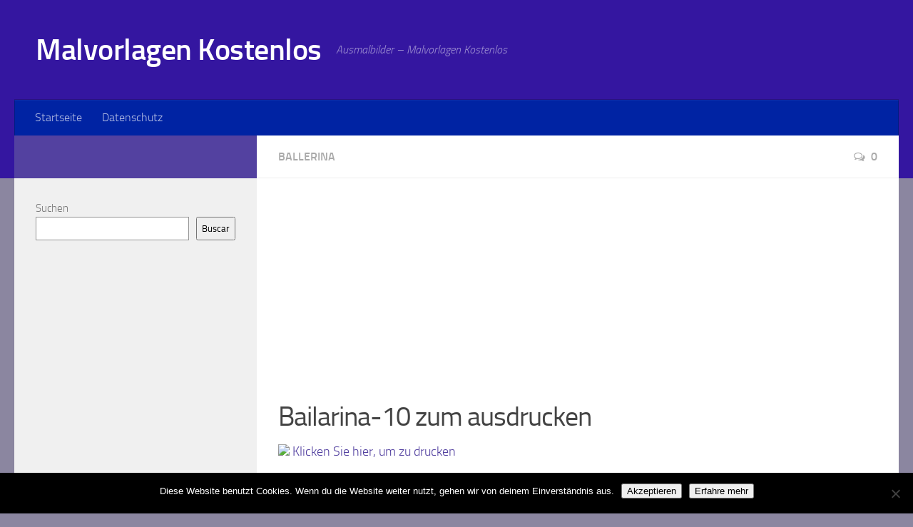

--- FILE ---
content_type: text/html; charset=UTF-8
request_url: http://malvorlagenkostenlos.net/bailarina-10/
body_size: 11148
content:
<!DOCTYPE html>
<html amp lang="de">
<head>
<meta charset="utf-8">
<title>Ausmalbilder Disney</title>
<meta name="viewport" content="width=device-width,minimum-scale=1,initial-scale=1">
  <link rel="profile" href="http://gmpg.org/xfn/11">
  <link rel="pingback" href="http://malvorlagenkostenlos.net/xmlrpc.php">
<script type="application/ld+json">
      {
        "@context": "http://schema.org",
        "@type": "NewsArticle",
        "headline": "Open-source framework for publishing content",
        "datePublished": "2015-10-07T12:02:41Z",
        "image": [
          "logo.jpg"
        ]
      }
    </script>
    <style amp-boilerplate>body{-webkit-animation:-amp-start 8s steps(1,end) 0s 1 normal both;-moz-animation:-amp-start 8s steps(1,end) 0s 1 normal both;-ms-animation:-amp-start 8s steps(1,end) 0s 1 normal both;animation:-amp-start 8s steps(1,end) 0s 1 normal both}@-webkit-keyframes -amp-start{from{visibility:hidden}to{visibility:visible}}@-moz-keyframes -amp-start{from{visibility:hidden}to{visibility:visible}}@-ms-keyframes -amp-start{from{visibility:hidden}to{visibility:visible}}@-o-keyframes -amp-start{from{visibility:hidden}to{visibility:visible}}@keyframes -amp-start{from{visibility:hidden}to{visibility:visible}}</style><noscript><style amp-boilerplate>body{-webkit-animation:none;-moz-animation:none;-ms-animation:none;animation:none}</style></noscript>
    <script async src="https://cdn.ampproject.org/v0.js"></script>
  <title>Bailarina-10 | Malvorlagen Kostenlos</title>
	<style>img:is([sizes="auto" i], [sizes^="auto," i]) { contain-intrinsic-size: 3000px 1500px }</style>
	
		<!-- All in One SEO 4.8.9 - aioseo.com -->
	<meta name="robots" content="max-image-preview:large" />
	<meta name="author" content="Teresa"/>
	<link rel="canonical" href="http://malvorlagenkostenlos.net/bailarina-10/" />
	<meta name="generator" content="All in One SEO (AIOSEO) 4.8.9" />
		<meta property="og:locale" content="es_ES" />
		<meta property="og:site_name" content="Malvorlagen Kostenlos | Ausmalbilder - Malvorlagen Kostenlos" />
		<meta property="og:type" content="article" />
		<meta property="og:title" content="Bailarina-10 | Malvorlagen Kostenlos" />
		<meta property="og:url" content="http://malvorlagenkostenlos.net/bailarina-10/" />
		<meta property="article:published_time" content="2023-09-23T00:35:44+00:00" />
		<meta property="article:modified_time" content="2023-09-23T00:35:46+00:00" />
		<meta name="twitter:card" content="summary" />
		<meta name="twitter:title" content="Bailarina-10 | Malvorlagen Kostenlos" />
		<script type="application/ld+json" class="aioseo-schema">
			{"@context":"https:\/\/schema.org","@graph":[{"@type":"Article","@id":"http:\/\/malvorlagenkostenlos.net\/bailarina-10\/#article","name":"Bailarina-10 | Malvorlagen Kostenlos","headline":"Bailarina-10","author":{"@id":"http:\/\/malvorlagenkostenlos.net\/author\/tere\/#author"},"publisher":{"@id":"http:\/\/malvorlagenkostenlos.net\/#organization"},"image":{"@type":"ImageObject","url":"http:\/\/malvorlagenkostenlos.net\/wp-content\/uploads\/2023\/09\/ballerina-10.jpg","width":595,"height":842,"caption":"bailarina-10"},"datePublished":"2023-09-23T02:35:44+02:00","dateModified":"2023-09-23T02:35:46+02:00","inLanguage":"es-ES","mainEntityOfPage":{"@id":"http:\/\/malvorlagenkostenlos.net\/bailarina-10\/#webpage"},"isPartOf":{"@id":"http:\/\/malvorlagenkostenlos.net\/bailarina-10\/#webpage"},"articleSection":"Ballerina, bailarina"},{"@type":"BreadcrumbList","@id":"http:\/\/malvorlagenkostenlos.net\/bailarina-10\/#breadcrumblist","itemListElement":[{"@type":"ListItem","@id":"http:\/\/malvorlagenkostenlos.net#listItem","position":1,"name":"Inicio","item":"http:\/\/malvorlagenkostenlos.net","nextItem":{"@type":"ListItem","@id":"http:\/\/malvorlagenkostenlos.net\/malvorlagen-ballerina\/#listItem","name":"Ballerina"}},{"@type":"ListItem","@id":"http:\/\/malvorlagenkostenlos.net\/malvorlagen-ballerina\/#listItem","position":2,"name":"Ballerina","item":"http:\/\/malvorlagenkostenlos.net\/malvorlagen-ballerina\/","nextItem":{"@type":"ListItem","@id":"http:\/\/malvorlagenkostenlos.net\/bailarina-10\/#listItem","name":"Bailarina-10"},"previousItem":{"@type":"ListItem","@id":"http:\/\/malvorlagenkostenlos.net#listItem","name":"Inicio"}},{"@type":"ListItem","@id":"http:\/\/malvorlagenkostenlos.net\/bailarina-10\/#listItem","position":3,"name":"Bailarina-10","previousItem":{"@type":"ListItem","@id":"http:\/\/malvorlagenkostenlos.net\/malvorlagen-ballerina\/#listItem","name":"Ballerina"}}]},{"@type":"Organization","@id":"http:\/\/malvorlagenkostenlos.net\/#organization","name":"Malvorlagen Kostenlos","description":"Ausmalbilder - Malvorlagen Kostenlos","url":"http:\/\/malvorlagenkostenlos.net\/"},{"@type":"Person","@id":"http:\/\/malvorlagenkostenlos.net\/author\/tere\/#author","url":"http:\/\/malvorlagenkostenlos.net\/author\/tere\/","name":"Teresa","image":{"@type":"ImageObject","@id":"http:\/\/malvorlagenkostenlos.net\/bailarina-10\/#authorImage","url":"https:\/\/secure.gravatar.com\/avatar\/bf176e00e83425dfd4e8c58de9ec360007f94116f7e6531be4538eebfce765ac?s=96&d=wavatar&r=g","width":96,"height":96,"caption":"Teresa"}},{"@type":"WebPage","@id":"http:\/\/malvorlagenkostenlos.net\/bailarina-10\/#webpage","url":"http:\/\/malvorlagenkostenlos.net\/bailarina-10\/","name":"Bailarina-10 | Malvorlagen Kostenlos","inLanguage":"es-ES","isPartOf":{"@id":"http:\/\/malvorlagenkostenlos.net\/#website"},"breadcrumb":{"@id":"http:\/\/malvorlagenkostenlos.net\/bailarina-10\/#breadcrumblist"},"author":{"@id":"http:\/\/malvorlagenkostenlos.net\/author\/tere\/#author"},"creator":{"@id":"http:\/\/malvorlagenkostenlos.net\/author\/tere\/#author"},"image":{"@type":"ImageObject","url":"http:\/\/malvorlagenkostenlos.net\/wp-content\/uploads\/2023\/09\/ballerina-10.jpg","@id":"http:\/\/malvorlagenkostenlos.net\/bailarina-10\/#mainImage","width":595,"height":842,"caption":"bailarina-10"},"primaryImageOfPage":{"@id":"http:\/\/malvorlagenkostenlos.net\/bailarina-10\/#mainImage"},"datePublished":"2023-09-23T02:35:44+02:00","dateModified":"2023-09-23T02:35:46+02:00"},{"@type":"WebSite","@id":"http:\/\/malvorlagenkostenlos.net\/#website","url":"http:\/\/malvorlagenkostenlos.net\/","name":"Malvorlagen Kostenlos","description":"Ausmalbilder - Malvorlagen Kostenlos","inLanguage":"es-ES","publisher":{"@id":"http:\/\/malvorlagenkostenlos.net\/#organization"}}]}
		</script>
		<!-- All in One SEO -->

<script>document.documentElement.className = document.documentElement.className.replace("no-js","js");</script>
<link rel="alternate" type="application/rss+xml" title="Malvorlagen Kostenlos &raquo; Feed" href="" />
<link rel="alternate" type="application/rss+xml" title="Malvorlagen Kostenlos &raquo; Feed de los comentarios" href="http://malvorlagenkostenlos.net/comments/feed/" />
<link rel="alternate" type="application/rss+xml" title="Malvorlagen Kostenlos &raquo; Comentario Bailarina-10 del feed" href="http://malvorlagenkostenlos.net/bailarina-10/feed/" />
<script type="text/javascript">
/* <![CDATA[ */
window._wpemojiSettings = {"baseUrl":"https:\/\/s.w.org\/images\/core\/emoji\/16.0.1\/72x72\/","ext":".png","svgUrl":"https:\/\/s.w.org\/images\/core\/emoji\/16.0.1\/svg\/","svgExt":".svg","source":{"concatemoji":"http:\/\/malvorlagenkostenlos.net\/wp-includes\/js\/wp-emoji-release.min.js?ver=6.8.3"}};
/*! This file is auto-generated */
!function(s,n){var o,i,e;function c(e){try{var t={supportTests:e,timestamp:(new Date).valueOf()};sessionStorage.setItem(o,JSON.stringify(t))}catch(e){}}function p(e,t,n){e.clearRect(0,0,e.canvas.width,e.canvas.height),e.fillText(t,0,0);var t=new Uint32Array(e.getImageData(0,0,e.canvas.width,e.canvas.height).data),a=(e.clearRect(0,0,e.canvas.width,e.canvas.height),e.fillText(n,0,0),new Uint32Array(e.getImageData(0,0,e.canvas.width,e.canvas.height).data));return t.every(function(e,t){return e===a[t]})}function u(e,t){e.clearRect(0,0,e.canvas.width,e.canvas.height),e.fillText(t,0,0);for(var n=e.getImageData(16,16,1,1),a=0;a<n.data.length;a++)if(0!==n.data[a])return!1;return!0}function f(e,t,n,a){switch(t){case"flag":return n(e,"\ud83c\udff3\ufe0f\u200d\u26a7\ufe0f","\ud83c\udff3\ufe0f\u200b\u26a7\ufe0f")?!1:!n(e,"\ud83c\udde8\ud83c\uddf6","\ud83c\udde8\u200b\ud83c\uddf6")&&!n(e,"\ud83c\udff4\udb40\udc67\udb40\udc62\udb40\udc65\udb40\udc6e\udb40\udc67\udb40\udc7f","\ud83c\udff4\u200b\udb40\udc67\u200b\udb40\udc62\u200b\udb40\udc65\u200b\udb40\udc6e\u200b\udb40\udc67\u200b\udb40\udc7f");case"emoji":return!a(e,"\ud83e\udedf")}return!1}function g(e,t,n,a){var r="undefined"!=typeof WorkerGlobalScope&&self instanceof WorkerGlobalScope?new OffscreenCanvas(300,150):s.createElement("canvas"),o=r.getContext("2d",{willReadFrequently:!0}),i=(o.textBaseline="top",o.font="600 32px Arial",{});return e.forEach(function(e){i[e]=t(o,e,n,a)}),i}function t(e){var t=s.createElement("script");t.src=e,t.defer=!0,s.head.appendChild(t)}"undefined"!=typeof Promise&&(o="wpEmojiSettingsSupports",i=["flag","emoji"],n.supports={everything:!0,everythingExceptFlag:!0},e=new Promise(function(e){s.addEventListener("DOMContentLoaded",e,{once:!0})}),new Promise(function(t){var n=function(){try{var e=JSON.parse(sessionStorage.getItem(o));if("object"==typeof e&&"number"==typeof e.timestamp&&(new Date).valueOf()<e.timestamp+604800&&"object"==typeof e.supportTests)return e.supportTests}catch(e){}return null}();if(!n){if("undefined"!=typeof Worker&&"undefined"!=typeof OffscreenCanvas&&"undefined"!=typeof URL&&URL.createObjectURL&&"undefined"!=typeof Blob)try{var e="postMessage("+g.toString()+"("+[JSON.stringify(i),f.toString(),p.toString(),u.toString()].join(",")+"));",a=new Blob([e],{type:"text/javascript"}),r=new Worker(URL.createObjectURL(a),{name:"wpTestEmojiSupports"});return void(r.onmessage=function(e){c(n=e.data),r.terminate(),t(n)})}catch(e){}c(n=g(i,f,p,u))}t(n)}).then(function(e){for(var t in e)n.supports[t]=e[t],n.supports.everything=n.supports.everything&&n.supports[t],"flag"!==t&&(n.supports.everythingExceptFlag=n.supports.everythingExceptFlag&&n.supports[t]);n.supports.everythingExceptFlag=n.supports.everythingExceptFlag&&!n.supports.flag,n.DOMReady=!1,n.readyCallback=function(){n.DOMReady=!0}}).then(function(){return e}).then(function(){var e;n.supports.everything||(n.readyCallback(),(e=n.source||{}).concatemoji?t(e.concatemoji):e.wpemoji&&e.twemoji&&(t(e.twemoji),t(e.wpemoji)))}))}((window,document),window._wpemojiSettings);
/* ]]> */
</script>
<style id='wp-emoji-styles-inline-css' type='text/css'>

	img.wp-smiley, img.emoji {
		display: inline !important;
		border: none !important;
		box-shadow: none !important;
		height: 1em !important;
		width: 1em !important;
		margin: 0 0.07em !important;
		vertical-align: -0.1em !important;
		background: none !important;
		padding: 0 !important;
	}
</style>
<link rel='stylesheet' id='wp-block-library-css' href='http://malvorlagenkostenlos.net/wp-includes/css/dist/block-library/style.min.css?ver=6.8.3' type='text/css' media='all' />
<style id='classic-theme-styles-inline-css' type='text/css'>
/*! This file is auto-generated */
.wp-block-button__link{color:#fff;background-color:#32373c;border-radius:9999px;box-shadow:none;text-decoration:none;padding:calc(.667em + 2px) calc(1.333em + 2px);font-size:1.125em}.wp-block-file__button{background:#32373c;color:#fff;text-decoration:none}
</style>
<style id='global-styles-inline-css' type='text/css'>
:root{--wp--preset--aspect-ratio--square: 1;--wp--preset--aspect-ratio--4-3: 4/3;--wp--preset--aspect-ratio--3-4: 3/4;--wp--preset--aspect-ratio--3-2: 3/2;--wp--preset--aspect-ratio--2-3: 2/3;--wp--preset--aspect-ratio--16-9: 16/9;--wp--preset--aspect-ratio--9-16: 9/16;--wp--preset--color--black: #000000;--wp--preset--color--cyan-bluish-gray: #abb8c3;--wp--preset--color--white: #ffffff;--wp--preset--color--pale-pink: #f78da7;--wp--preset--color--vivid-red: #cf2e2e;--wp--preset--color--luminous-vivid-orange: #ff6900;--wp--preset--color--luminous-vivid-amber: #fcb900;--wp--preset--color--light-green-cyan: #7bdcb5;--wp--preset--color--vivid-green-cyan: #00d084;--wp--preset--color--pale-cyan-blue: #8ed1fc;--wp--preset--color--vivid-cyan-blue: #0693e3;--wp--preset--color--vivid-purple: #9b51e0;--wp--preset--gradient--vivid-cyan-blue-to-vivid-purple: linear-gradient(135deg,rgba(6,147,227,1) 0%,rgb(155,81,224) 100%);--wp--preset--gradient--light-green-cyan-to-vivid-green-cyan: linear-gradient(135deg,rgb(122,220,180) 0%,rgb(0,208,130) 100%);--wp--preset--gradient--luminous-vivid-amber-to-luminous-vivid-orange: linear-gradient(135deg,rgba(252,185,0,1) 0%,rgba(255,105,0,1) 100%);--wp--preset--gradient--luminous-vivid-orange-to-vivid-red: linear-gradient(135deg,rgba(255,105,0,1) 0%,rgb(207,46,46) 100%);--wp--preset--gradient--very-light-gray-to-cyan-bluish-gray: linear-gradient(135deg,rgb(238,238,238) 0%,rgb(169,184,195) 100%);--wp--preset--gradient--cool-to-warm-spectrum: linear-gradient(135deg,rgb(74,234,220) 0%,rgb(151,120,209) 20%,rgb(207,42,186) 40%,rgb(238,44,130) 60%,rgb(251,105,98) 80%,rgb(254,248,76) 100%);--wp--preset--gradient--blush-light-purple: linear-gradient(135deg,rgb(255,206,236) 0%,rgb(152,150,240) 100%);--wp--preset--gradient--blush-bordeaux: linear-gradient(135deg,rgb(254,205,165) 0%,rgb(254,45,45) 50%,rgb(107,0,62) 100%);--wp--preset--gradient--luminous-dusk: linear-gradient(135deg,rgb(255,203,112) 0%,rgb(199,81,192) 50%,rgb(65,88,208) 100%);--wp--preset--gradient--pale-ocean: linear-gradient(135deg,rgb(255,245,203) 0%,rgb(182,227,212) 50%,rgb(51,167,181) 100%);--wp--preset--gradient--electric-grass: linear-gradient(135deg,rgb(202,248,128) 0%,rgb(113,206,126) 100%);--wp--preset--gradient--midnight: linear-gradient(135deg,rgb(2,3,129) 0%,rgb(40,116,252) 100%);--wp--preset--font-size--small: 13px;--wp--preset--font-size--medium: 20px;--wp--preset--font-size--large: 36px;--wp--preset--font-size--x-large: 42px;--wp--preset--spacing--20: 0.44rem;--wp--preset--spacing--30: 0.67rem;--wp--preset--spacing--40: 1rem;--wp--preset--spacing--50: 1.5rem;--wp--preset--spacing--60: 2.25rem;--wp--preset--spacing--70: 3.38rem;--wp--preset--spacing--80: 5.06rem;--wp--preset--shadow--natural: 6px 6px 9px rgba(0, 0, 0, 0.2);--wp--preset--shadow--deep: 12px 12px 50px rgba(0, 0, 0, 0.4);--wp--preset--shadow--sharp: 6px 6px 0px rgba(0, 0, 0, 0.2);--wp--preset--shadow--outlined: 6px 6px 0px -3px rgba(255, 255, 255, 1), 6px 6px rgba(0, 0, 0, 1);--wp--preset--shadow--crisp: 6px 6px 0px rgba(0, 0, 0, 1);}:where(.is-layout-flex){gap: 0.5em;}:where(.is-layout-grid){gap: 0.5em;}body .is-layout-flex{display: flex;}.is-layout-flex{flex-wrap: wrap;align-items: center;}.is-layout-flex > :is(*, div){margin: 0;}body .is-layout-grid{display: grid;}.is-layout-grid > :is(*, div){margin: 0;}:where(.wp-block-columns.is-layout-flex){gap: 2em;}:where(.wp-block-columns.is-layout-grid){gap: 2em;}:where(.wp-block-post-template.is-layout-flex){gap: 1.25em;}:where(.wp-block-post-template.is-layout-grid){gap: 1.25em;}.has-black-color{color: var(--wp--preset--color--black) !important;}.has-cyan-bluish-gray-color{color: var(--wp--preset--color--cyan-bluish-gray) !important;}.has-white-color{color: var(--wp--preset--color--white) !important;}.has-pale-pink-color{color: var(--wp--preset--color--pale-pink) !important;}.has-vivid-red-color{color: var(--wp--preset--color--vivid-red) !important;}.has-luminous-vivid-orange-color{color: var(--wp--preset--color--luminous-vivid-orange) !important;}.has-luminous-vivid-amber-color{color: var(--wp--preset--color--luminous-vivid-amber) !important;}.has-light-green-cyan-color{color: var(--wp--preset--color--light-green-cyan) !important;}.has-vivid-green-cyan-color{color: var(--wp--preset--color--vivid-green-cyan) !important;}.has-pale-cyan-blue-color{color: var(--wp--preset--color--pale-cyan-blue) !important;}.has-vivid-cyan-blue-color{color: var(--wp--preset--color--vivid-cyan-blue) !important;}.has-vivid-purple-color{color: var(--wp--preset--color--vivid-purple) !important;}.has-black-background-color{background-color: var(--wp--preset--color--black) !important;}.has-cyan-bluish-gray-background-color{background-color: var(--wp--preset--color--cyan-bluish-gray) !important;}.has-white-background-color{background-color: var(--wp--preset--color--white) !important;}.has-pale-pink-background-color{background-color: var(--wp--preset--color--pale-pink) !important;}.has-vivid-red-background-color{background-color: var(--wp--preset--color--vivid-red) !important;}.has-luminous-vivid-orange-background-color{background-color: var(--wp--preset--color--luminous-vivid-orange) !important;}.has-luminous-vivid-amber-background-color{background-color: var(--wp--preset--color--luminous-vivid-amber) !important;}.has-light-green-cyan-background-color{background-color: var(--wp--preset--color--light-green-cyan) !important;}.has-vivid-green-cyan-background-color{background-color: var(--wp--preset--color--vivid-green-cyan) !important;}.has-pale-cyan-blue-background-color{background-color: var(--wp--preset--color--pale-cyan-blue) !important;}.has-vivid-cyan-blue-background-color{background-color: var(--wp--preset--color--vivid-cyan-blue) !important;}.has-vivid-purple-background-color{background-color: var(--wp--preset--color--vivid-purple) !important;}.has-black-border-color{border-color: var(--wp--preset--color--black) !important;}.has-cyan-bluish-gray-border-color{border-color: var(--wp--preset--color--cyan-bluish-gray) !important;}.has-white-border-color{border-color: var(--wp--preset--color--white) !important;}.has-pale-pink-border-color{border-color: var(--wp--preset--color--pale-pink) !important;}.has-vivid-red-border-color{border-color: var(--wp--preset--color--vivid-red) !important;}.has-luminous-vivid-orange-border-color{border-color: var(--wp--preset--color--luminous-vivid-orange) !important;}.has-luminous-vivid-amber-border-color{border-color: var(--wp--preset--color--luminous-vivid-amber) !important;}.has-light-green-cyan-border-color{border-color: var(--wp--preset--color--light-green-cyan) !important;}.has-vivid-green-cyan-border-color{border-color: var(--wp--preset--color--vivid-green-cyan) !important;}.has-pale-cyan-blue-border-color{border-color: var(--wp--preset--color--pale-cyan-blue) !important;}.has-vivid-cyan-blue-border-color{border-color: var(--wp--preset--color--vivid-cyan-blue) !important;}.has-vivid-purple-border-color{border-color: var(--wp--preset--color--vivid-purple) !important;}.has-vivid-cyan-blue-to-vivid-purple-gradient-background{background: var(--wp--preset--gradient--vivid-cyan-blue-to-vivid-purple) !important;}.has-light-green-cyan-to-vivid-green-cyan-gradient-background{background: var(--wp--preset--gradient--light-green-cyan-to-vivid-green-cyan) !important;}.has-luminous-vivid-amber-to-luminous-vivid-orange-gradient-background{background: var(--wp--preset--gradient--luminous-vivid-amber-to-luminous-vivid-orange) !important;}.has-luminous-vivid-orange-to-vivid-red-gradient-background{background: var(--wp--preset--gradient--luminous-vivid-orange-to-vivid-red) !important;}.has-very-light-gray-to-cyan-bluish-gray-gradient-background{background: var(--wp--preset--gradient--very-light-gray-to-cyan-bluish-gray) !important;}.has-cool-to-warm-spectrum-gradient-background{background: var(--wp--preset--gradient--cool-to-warm-spectrum) !important;}.has-blush-light-purple-gradient-background{background: var(--wp--preset--gradient--blush-light-purple) !important;}.has-blush-bordeaux-gradient-background{background: var(--wp--preset--gradient--blush-bordeaux) !important;}.has-luminous-dusk-gradient-background{background: var(--wp--preset--gradient--luminous-dusk) !important;}.has-pale-ocean-gradient-background{background: var(--wp--preset--gradient--pale-ocean) !important;}.has-electric-grass-gradient-background{background: var(--wp--preset--gradient--electric-grass) !important;}.has-midnight-gradient-background{background: var(--wp--preset--gradient--midnight) !important;}.has-small-font-size{font-size: var(--wp--preset--font-size--small) !important;}.has-medium-font-size{font-size: var(--wp--preset--font-size--medium) !important;}.has-large-font-size{font-size: var(--wp--preset--font-size--large) !important;}.has-x-large-font-size{font-size: var(--wp--preset--font-size--x-large) !important;}
:where(.wp-block-post-template.is-layout-flex){gap: 1.25em;}:where(.wp-block-post-template.is-layout-grid){gap: 1.25em;}
:where(.wp-block-columns.is-layout-flex){gap: 2em;}:where(.wp-block-columns.is-layout-grid){gap: 2em;}
:root :where(.wp-block-pullquote){font-size: 1.5em;line-height: 1.6;}
</style>
<link rel='stylesheet' id='cookie-notice-front-css' href='http://malvorlagenkostenlos.net/wp-content/plugins/cookie-notice/css/front.min.css?ver=2.5.8' type='text/css' media='all' />
<link rel='stylesheet' id='style-css' href='http://malvorlagenkostenlos.net/wp-content/themes/hueman/style.css?ver=6.8.3' type='text/css' media='all' />
<link rel='stylesheet' id='responsive-css' href='http://malvorlagenkostenlos.net/wp-content/themes/hueman/responsive.css?ver=6.8.3' type='text/css' media='all' />
<link rel='stylesheet' id='font-awesome-css' href='http://malvorlagenkostenlos.net/wp-content/themes/hueman/assets/global/fonts/font-awesome.min.css?ver=6.8.3' type='text/css' media='all' />
<script type="text/javascript" src="http://malvorlagenkostenlos.net/wp-includes/js/jquery/jquery.min.js?ver=3.7.1" id="jquery-core-js"></script>
<script type="text/javascript" src="http://malvorlagenkostenlos.net/wp-includes/js/jquery/jquery-migrate.min.js?ver=3.4.1" id="jquery-migrate-js"></script>
<script type="text/javascript" src="http://malvorlagenkostenlos.net/wp-content/themes/hueman/assets/front/js/jquery.flexslider.min.js?ver=6.8.3" id="flexslider-js"></script>
<link rel="https://api.w.org/" href="http://malvorlagenkostenlos.net/wp-json/" /><link rel="alternate" title="JSON" type="application/json" href="http://malvorlagenkostenlos.net/wp-json/wp/v2/posts/3235" /><link rel="EditURI" type="application/rsd+xml" title="RSD" href="http://malvorlagenkostenlos.net/xmlrpc.php?rsd" />
<meta name="generator" content="WordPress 6.8.3" />
<link rel='shortlink' href='http://malvorlagenkostenlos.net/?p=3235' />
<link rel="alternate" title="oEmbed (JSON)" type="application/json+oembed" href="http://malvorlagenkostenlos.net/wp-json/oembed/1.0/embed?url=http%3A%2F%2Fmalvorlagenkostenlos.net%2Fbailarina-10%2F" />
<link rel="alternate" title="oEmbed (XML)" type="text/xml+oembed" href="http://malvorlagenkostenlos.net/wp-json/oembed/1.0/embed?url=http%3A%2F%2Fmalvorlagenkostenlos.net%2Fbailarina-10%2F&#038;format=xml" />
<!--[if lt IE 9]>
<script src="http://malvorlagenkostenlos.net/wp-content/themes/hueman/assets/front/js/ie/html5.js"></script>
<script src="http://malvorlagenkostenlos.net/wp-content/themes/hueman/assets/front/js/ie/selectivizr.js"></script>
<![endif]-->
<style type="text/css">
/* Dynamic CSS: For no styles in head, copy and put the css below in your child theme's style.css, disable dynamic styles */

::selection { background-color: #5341a0; }
::-moz-selection { background-color: #5341a0; }

a,
.themeform label .required,
#flexslider-featured .flex-direction-nav .flex-next:hover,
#flexslider-featured .flex-direction-nav .flex-prev:hover,
.post-hover:hover .post-title a,
.post-title a:hover,
.s1 .post-nav li a:hover i,
.content .post-nav li a:hover i,
.post-related a:hover,
.s1 .widget_rss ul li a,
#footer .widget_rss ul li a,
.s1 .widget_calendar a,
#footer .widget_calendar a,
.s1 .alx-tab .tab-item-category a,
.s1 .alx-posts .post-item-category a,
.s1 .alx-tab li:hover .tab-item-title a,
.s1 .alx-tab li:hover .tab-item-comment a,
.s1 .alx-posts li:hover .post-item-title a,
#footer .alx-tab .tab-item-category a,
#footer .alx-posts .post-item-category a,
#footer .alx-tab li:hover .tab-item-title a,
#footer .alx-tab li:hover .tab-item-comment a,
#footer .alx-posts li:hover .post-item-title a,
.comment-tabs li.active a,
.comment-awaiting-moderation,
.child-menu a:hover,
.child-menu .current_page_item > a,
.wp-pagenavi a { color: #5341a0; }

.themeform input[type="submit"],
.themeform button[type="submit"],
.s1 .sidebar-top,
.s1 .sidebar-toggle,
#flexslider-featured .flex-control-nav li a.flex-active,
.post-tags a:hover,
.s1 .widget_calendar caption,
#footer .widget_calendar caption,
.author-bio .bio-avatar:after,
.commentlist li.bypostauthor > .comment-body:after,
.commentlist li.comment-author-admin > .comment-body:after { background-color: #5341a0; }

.post-format .format-container { border-color: #5341a0; }

.s1 .alx-tabs-nav li.active a,
#footer .alx-tabs-nav li.active a,
.comment-tabs li.active a,
.wp-pagenavi a:hover,
.wp-pagenavi a:active,
.wp-pagenavi span.current { border-bottom-color: #5341a0!important; }
        

#header { background-color: #3416a0; }
@media only screen and (min-width: 720px) {
  #nav-header .nav ul { background-color: #3416a0; }
}
        

#nav-header.nav-container { background-color: #0023a3; }
@media only screen and (min-width: 720px) {
  #nav-header .nav ul { background-color: #0023a3; }
}
        
#footer-bottom { background-color: #6d5ea0; }
body { background-color: #8b86a0; }
</style>
  <script async src="//pagead2.googlesyndication.com/pagead/js/adsbygoogle.js"></script>
<script>
  (adsbygoogle = window.adsbygoogle || []).push({
    google_ad_client: "ca-pub-8844639243884203",
    enable_page_level_ads: true
  });
</script>
</head>
<script type="text/javascript">
if(top.location!=this.location) top.location=this.location;
</script>
<body class="wp-singular post-template-default single single-post postid-3235 single-format-standard wp-theme-hueman cookies-not-set col-2cr full-width chrome">

<div id="wrapper">

  <header id="header">

    
    <div class="container group">
      <div class="container-inner">
                
          <div class="group pad">
            <p class="site-title"><a href="http://malvorlagenkostenlos.net/" rel="home">Malvorlagen Kostenlos</a></p>
            <p class="site-description">Ausmalbilder &#8211; Malvorlagen Kostenlos</p>
            
          </div>

        
                  <nav class="nav-container group" id="nav-header">
            <div class="nav-toggle"><i class="fa fa-bars"></i></div>
            <div class="nav-text"><!-- put your mobile menu text here --></div>
            <div class="nav-wrap container"><ul id="menu-menu1" class="nav container-inner group"><li id="menu-item-1133" class="menu-item menu-item-type-custom menu-item-object-custom menu-item-home menu-item-1133"><a href="http://malvorlagenkostenlos.net">Startseite</a></li>
<li id="menu-item-1132" class="menu-item menu-item-type-post_type menu-item-object-page menu-item-1132"><a href="http://malvorlagenkostenlos.net/datenschutz/">Datenschutz</a></li>
</ul></div>
          </nav><!--/#nav-header-->
        
      </div><!--/.container-inner-->
    </div><!--/.container-->

  </header><!--/#header-->
    <div class="container" id="page">
    <div class="container-inner">
      <div class="main">
        <div class="main-inner group"><!-- imprimir -->
<script defer language="Javascript">
function imprSelec(nombre)
{
  var ficha = document.getElementById(nombre);
  var ventimp = window.open(' ', 'popimpr');
  ventimp.document.write( ficha.innerHTML );
  ventimp.document.close();
  ventimp.print( );
  ventimp.close();
}
</script>
<section class="content">
<div class="page-title pad group">

			<ul class="meta-single group">
			<li class="category"><a href="http://malvorlagenkostenlos.net/malvorlagen-ballerina/" rel="category tag">Ballerina</a></li>
						<li class="comments"><a href="http://malvorlagenkostenlos.net/bailarina-10/#respond"><i class="fa fa-comments-o"></i>0</a></li>
					</ul>

	
</div><!--/.page-title-->	
	<script async src="//pagead2.googlesyndication.com/pagead/js/adsbygoogle.js"></script>
<!-- Adapt-dere -->
<ins class="adsbygoogle"
     style="display:block"
     data-ad-client="ca-pub-8844639243884203"
     data-ad-slot="3742156090"
     data-ad-format="auto"></ins>
<script>
(adsbygoogle = window.adsbygoogle || []).push({});
</script>
	<div class="pad group">
		
					<article class="post-3235 post type-post status-publish format-standard has-post-thumbnail hentry category-malvorlagen-ballerina tag-bailarina">	
				<div class="post-inner group">
					
					<h1 class="post-title">Bailarina-10 zum ausdrucken</h1>
					
										
					<div class="clear"></div>
					
					<div class="entry">	
						<div class="entry-inner">
	<div class="entry-content">
	  <div class="print"><a href="#" onclick="javascript:imprSelec('impr'); return false" title="print"><img src="http://ausmalbilderdisney.info/wp-content/themes/huausmalbild/img/drucker.gif" /> Klicken Sie hier, um zu drucken</a></div>
  <div id="impr" class="entry">					
							
<figure class="wp-block-image size-full"><a href="http://malvorlagenkostenlos.net/wp-content/uploads/2023/09/ballerina-10.jpg"><img fetchpriority="high" decoding="async" width="595" height="842" src="http://malvorlagenkostenlos.net/wp-content/uploads/2023/09/ballerina-10.jpg" alt="Bailarina-10" class="wp-image-3236" srcset="http://malvorlagenkostenlos.net/wp-content/uploads/2023/09/ballerina-10.jpg 595w, http://malvorlagenkostenlos.net/wp-content/uploads/2023/09/ballerina-10-212x300.jpg 212w" sizes="(max-width: 595px) 100vw, 595px" /></a></figure>
													</div>
						</div>
						<div class="clear"></div>				
					</div><!--/.entry-->
					
				</div><!--/.post-inner-->	
			</article><!--/.post-->				
				
		<div class="clear"></div>
		
		<p class="post-tags"><span>Etiquetas: </span> <a href="http://malvorlagenkostenlos.net/tag/bailarina/" rel="tag">bailarina</a></p>		
		<hr />
<script async src="//pagead2.googlesyndication.com/pagead/js/adsbygoogle.js"></script>
<!-- Adapt-dere -->
<ins class="adsbygoogle"
     style="display:block"
     data-ad-client="ca-pub-8844639243884203"
     data-ad-slot="3742156090"
     data-ad-format="auto"></ins>
<script>
(adsbygoogle = window.adsbygoogle || []).push({});
</script>	<hr />	
		        

<h4 class="heading">
	<i class="fa fa-hand-o-right"></i>Sie können auch gerne..</h4>

<ul class="related-posts group">

		<li class="related post-hover">
		<article class="post-3226 post type-post status-publish format-standard has-post-thumbnail hentry category-malvorlagen-ballerina tag-bailarina">

			<div class="post-thumbnail">
				<a href="http://malvorlagenkostenlos.net/bailarina-7/" title="Bailarina- 7">
											<img width="520" height="245" src="http://malvorlagenkostenlos.net/wp-content/uploads/2023/09/bailarina-7-520x245.jpg" class="attachment-thumb-medium size-thumb-medium wp-post-image" alt="bailarina-7" decoding="async" loading="lazy" srcset="http://malvorlagenkostenlos.net/wp-content/uploads/2023/09/bailarina-7-520x245.jpg 520w, http://malvorlagenkostenlos.net/wp-content/uploads/2023/09/bailarina-7-720x340.jpg 720w" sizes="auto, (max-width: 520px) 100vw, 520px" />																								</a>
									<a class="post-comments" href="http://malvorlagenkostenlos.net/bailarina-7/#respond"><span><i class="fa fa-comments-o"></i>0</span></a>
							</div><!--/.post-thumbnail-->

			<div class="related-inner">

				<h4 class="post-title">
					<a href="http://malvorlagenkostenlos.net/bailarina-7/" rel="bookmark" title="Bailarina- 7">Bailarina- 7</a>
				</h4><!--/.post-title-->

				<div class="post-meta group">
					<p class="post-date">15 Sep, 2023</p>
				</div><!--/.post-meta-->

			</div><!--/.related-inner-->

		</article>
	</li><!--/.related-->
		<li class="related post-hover">
		<article class="post-2145 post type-post status-publish format-standard has-post-thumbnail hentry category-malvorlagen-ballerina tag-malvorlagen-kostenlos-ballerina tag-zum-drucken-und-malen-ballerina">

			<div class="post-thumbnail">
				<a href="http://malvorlagenkostenlos.net/ballerina-9/" title="Ballerina-9">
											<img width="520" height="245" src="http://malvorlagenkostenlos.net/wp-content/uploads/2017/07/ballerina-9-520x245.jpg" class="attachment-thumb-medium size-thumb-medium wp-post-image" alt="malvorlagen kostenlos ballerina-9" decoding="async" loading="lazy" srcset="http://malvorlagenkostenlos.net/wp-content/uploads/2017/07/ballerina-9-520x245.jpg 520w, http://malvorlagenkostenlos.net/wp-content/uploads/2017/07/ballerina-9-720x340.jpg 720w" sizes="auto, (max-width: 520px) 100vw, 520px" />																								</a>
									<a class="post-comments" href="http://malvorlagenkostenlos.net/ballerina-9/#respond"><span><i class="fa fa-comments-o"></i>0</span></a>
							</div><!--/.post-thumbnail-->

			<div class="related-inner">

				<h4 class="post-title">
					<a href="http://malvorlagenkostenlos.net/ballerina-9/" rel="bookmark" title="Ballerina-9">Ballerina-9</a>
				</h4><!--/.post-title-->

				<div class="post-meta group">
					<p class="post-date">13 Jul, 2017</p>
				</div><!--/.post-meta-->

			</div><!--/.related-inner-->

		</article>
	</li><!--/.related-->
		<li class="related post-hover">
		<article class="post-3177 post type-post status-publish format-standard has-post-thumbnail hentry category-malvorlagen-ballerina tag-malvorlagen-kostenlos-ballerina">

			<div class="post-thumbnail">
				<a href="http://malvorlagenkostenlos.net/ballerina-5-2/" title="Ballerina-5">
											<img width="520" height="245" src="http://malvorlagenkostenlos.net/wp-content/uploads/2023/06/ballerina-5-520x245.jpg" class="attachment-thumb-medium size-thumb-medium wp-post-image" alt="ballerina-5" decoding="async" loading="lazy" srcset="http://malvorlagenkostenlos.net/wp-content/uploads/2023/06/ballerina-5-520x245.jpg 520w, http://malvorlagenkostenlos.net/wp-content/uploads/2023/06/ballerina-5-720x340.jpg 720w" sizes="auto, (max-width: 520px) 100vw, 520px" />																								</a>
									<a class="post-comments" href="http://malvorlagenkostenlos.net/ballerina-5-2/#respond"><span><i class="fa fa-comments-o"></i>0</span></a>
							</div><!--/.post-thumbnail-->

			<div class="related-inner">

				<h4 class="post-title">
					<a href="http://malvorlagenkostenlos.net/ballerina-5-2/" rel="bookmark" title="Ballerina-5">Ballerina-5</a>
				</h4><!--/.post-title-->

				<div class="post-meta group">
					<p class="post-date">8 Jun, 2023</p>
				</div><!--/.post-meta-->

			</div><!--/.related-inner-->

		</article>
	</li><!--/.related-->
		
</ul><!--/.post-related-->

	
		
	</div><!--/.pad-->
	
</section><!--/.content-->


	<div class="sidebar s1">

		<a class="sidebar-toggle" title="Amplia la barra lateral"><i class="fa icon-sidebar-toggle"></i></a>

		<div class="sidebar-content">

			  			<div class="sidebar-top group">
          <p>&nbsp;</p>
            			</div>
			
			
			
			<div id="block-2" class="widget widget_block widget_search"><form role="search" method="get" action="http://malvorlagenkostenlos.net/" class="wp-block-search__button-outside wp-block-search__text-button wp-block-search"    ><label class="wp-block-search__label" for="wp-block-search__input-1" >Suchen</label><div class="wp-block-search__inside-wrapper " ><input class="wp-block-search__input" id="wp-block-search__input-1" placeholder="" value="" type="search" name="s" required /><button aria-label="Buscar" class="wp-block-search__button wp-element-button" type="submit" >Buscar</button></div></form></div><div id="block-16" class="widget widget_block"><script async src="//pagead2.googlesyndication.com/pagead/js/adsbygoogle.js"></script>
<!-- Adapt-dere -->
<ins class="adsbygoogle"
     style="display:block"
     data-ad-client="ca-pub-8844639243884203"
     data-ad-slot="3742156090"
     data-ad-format="auto"></ins>
<script>
(adsbygoogle = window.adsbygoogle || []).push({});
</script>
</div>
		</div><!--/.sidebar-content-->

	</div><!--/.sidebar-->

	

        </div><!--/.main-inner-->
      </div><!--/.main-->
    </div><!--/.container-inner-->
  </div><!--/.container-->

  <footer id="footer">

    
    
    
    <section class="container" id="footer-bottom">
      <div class="container-inner">

        <a id="back-to-top" href="#"><i class="fa fa-angle-up"></i></a>

        <div class="pad group">

          <div class="grid one-half">
                        
            <div id="copyright">
                              <p>Malvorlagen Kostenlos &copy; 2026. Einige Rechte vorbehalten.</p>
				<p>DIESE WEBSITE 100% SICHER FÜR KINDER</p>
                          </div><!--/#copyright-->

            
          </div>

          <div class="grid one-half last">
                      </div>

        </div><!--/.pad-->

      </div><!--/.container-inner-->
    </section><!--/.container-->

  </footer><!--/#footer-->

</div><!--/#wrapper-->

<script type="speculationrules">
{"prefetch":[{"source":"document","where":{"and":[{"href_matches":"\/*"},{"not":{"href_matches":["\/wp-*.php","\/wp-admin\/*","\/wp-content\/uploads\/*","\/wp-content\/*","\/wp-content\/plugins\/*","\/wp-content\/themes\/hueman\/*","\/*\\?(.+)"]}},{"not":{"selector_matches":"a[rel~=\"nofollow\"]"}},{"not":{"selector_matches":".no-prefetch, .no-prefetch a"}}]},"eagerness":"conservative"}]}
</script>
<script type="text/javascript" id="cookie-notice-front-js-before">
/* <![CDATA[ */
var cnArgs = {"ajaxUrl":"http:\/\/malvorlagenkostenlos.net\/wp-admin\/admin-ajax.php","nonce":"34668309f6","hideEffect":"fade","position":"bottom","onScroll":false,"onScrollOffset":100,"onClick":false,"cookieName":"cookie_notice_accepted","cookieTime":2592000,"cookieTimeRejected":2592000,"globalCookie":false,"redirection":false,"cache":false,"revokeCookies":false,"revokeCookiesOpt":"automatic"};
/* ]]> */
</script>
<script type="text/javascript" src="http://malvorlagenkostenlos.net/wp-content/plugins/cookie-notice/js/front.min.js?ver=2.5.8" id="cookie-notice-front-js"></script>
<script type="text/javascript" src="http://malvorlagenkostenlos.net/wp-content/themes/hueman/assets/front/js/jquery.jplayer.min.js?ver=6.8.3" id="jplayer-js"></script>
<script type="text/javascript" src="http://malvorlagenkostenlos.net/wp-content/themes/hueman/assets/front/js/scripts.js?ver=6.8.3" id="scripts-js"></script>
<script type="text/javascript" src="http://malvorlagenkostenlos.net/wp-includes/js/comment-reply.min.js?ver=6.8.3" id="comment-reply-js" async="async" data-wp-strategy="async"></script>
<!--[if lt IE 9]>
<script src="http://malvorlagenkostenlos.net/wp-content/themes/hueman/assets/front/js/ie/respond.js"></script>
<![endif]-->

		<!-- Cookie Notice plugin v2.5.8 by Hu-manity.co https://hu-manity.co/ -->
		<div id="cookie-notice" role="dialog" class="cookie-notice-hidden cookie-revoke-hidden cn-position-bottom" aria-label="Cookie Notice" style="background-color: rgba(0,0,0,1);"><div class="cookie-notice-container" style="color: #fff"><span id="cn-notice-text" class="cn-text-container">Diese Website benutzt Cookies. Wenn du die Website weiter nutzt, gehen wir von deinem Einverständnis aus.</span><span id="cn-notice-buttons" class="cn-buttons-container"><button id="cn-accept-cookie" data-cookie-set="accept" class="cn-set-cookie cn-button cn-button-custom button" aria-label="Akzeptieren">Akzeptieren</button><button data-link-url="/cookies2015.html" data-link-target="_blank" id="cn-more-info" class="cn-more-info cn-button cn-button-custom button" aria-label="Erfahre mehr">Erfahre mehr</button></span><button id="cn-close-notice" data-cookie-set="accept" class="cn-close-icon" aria-label="No"></button></div>
			
		</div>
		<!-- / Cookie Notice plugin --><div style="display:none">
<!-- Histats.com  (div with counter) --><div id="histats_counter"></div>
<!-- Histats.com  START  (aync)-->
<script type="text/javascript">var _Hasync= _Hasync|| [];
_Hasync.push(['Histats.start', '1,3731308,4,511,95,18,00000000']);
_Hasync.push(['Histats.fasi', '1']);
_Hasync.push(['Histats.track_hits', '']);
(function() {
var hs = document.createElement('script'); hs.type = 'text/javascript'; hs.async = true;
hs.src = ('//s10.histats.com/js15_as.js');
(document.getElementsByTagName('head')[0] || document.getElementsByTagName('body')[0]).appendChild(hs);
})();</script>
<noscript><a href="/" target="_blank"><img  src="//sstatic1.histats.com/0.gif?3731308&101" alt="estadisticas free" border="0"></a></noscript>
<!-- Histats.com  END  -->
</div>
</body>
</html>

--- FILE ---
content_type: text/html; charset=utf-8
request_url: https://www.google.com/recaptcha/api2/aframe
body_size: 268
content:
<!DOCTYPE HTML><html><head><meta http-equiv="content-type" content="text/html; charset=UTF-8"></head><body><script nonce="Gb439UE1884jtVIXyUlxwg">/** Anti-fraud and anti-abuse applications only. See google.com/recaptcha */ try{var clients={'sodar':'https://pagead2.googlesyndication.com/pagead/sodar?'};window.addEventListener("message",function(a){try{if(a.source===window.parent){var b=JSON.parse(a.data);var c=clients[b['id']];if(c){var d=document.createElement('img');d.src=c+b['params']+'&rc='+(localStorage.getItem("rc::a")?sessionStorage.getItem("rc::b"):"");window.document.body.appendChild(d);sessionStorage.setItem("rc::e",parseInt(sessionStorage.getItem("rc::e")||0)+1);localStorage.setItem("rc::h",'1768984105392');}}}catch(b){}});window.parent.postMessage("_grecaptcha_ready", "*");}catch(b){}</script></body></html>